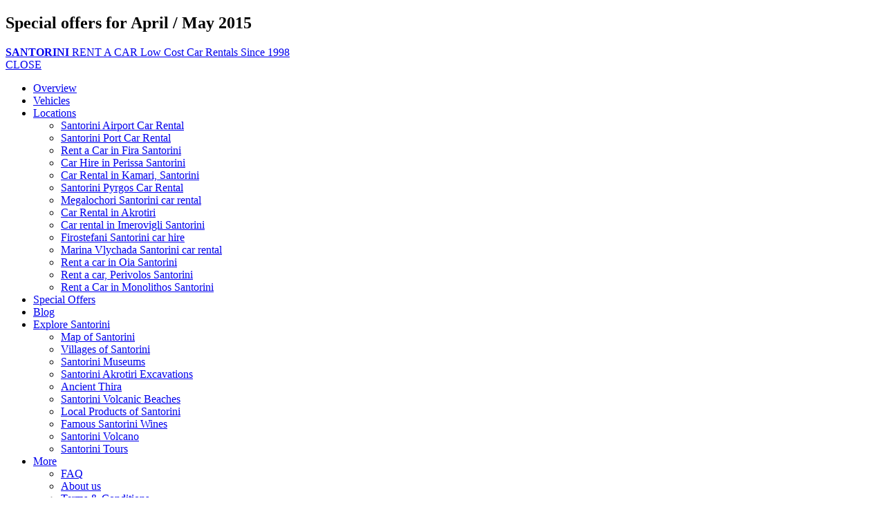

--- FILE ---
content_type: text/html; charset=UTF-8
request_url: https://santorini-rent-a-car.com/special-offers-for-april-may-2015/
body_size: 5091
content:

<!doctype html>
<html lang="en" data-lang="en">

<head>
<meta charset="utf-8">
<base href="https://santorini-rent-a-car.com">
<title>Special offers for April / May 2015 - Santorini Car Rentals</title>
<meta name="Description" content="Special offers for April / May 2015 - Santorini Car Rentals - car rental deals and special offers ">
<meta name="Keywords" content="santorini car rental, rent a car without credit card, rent a car at santorini airport, cheap santorini car hire, santorini rental for every budget, santorini airport car rental, santorini port car rental, rent a car in fira, car hire in perissa, kamari car rentals, rent a car santorini">
<meta name="viewport" content="width=device-width, initial-scale=1.0">
<meta name="theme-color" content="#f0f0f0">
<meta name="google-site-verification" content="62B4imvI9V6tUNskkVQuAxucJ9uQ5biiQKhTIfwn6EA">
<meta property="og:title" content="Special offers for April / May 2015 - Santorini Car Rentals">
<meta property="og:description" content="Special offers for April / May 2015 - Santorini Car Rentals - car rental deals and special offers ">
<meta property="og:url" content="https://santorini-rent-a-car.com/special-offers-for-april-may-2015/">
<meta property="og:type" content="website">
<meta property="og:image" id="og:image" content="https://santorini-rent-a-car.com/imagebank/large/offers-2015.webp">
<link rel="shortcut icon" href="favicon.ico">
<link rel="canonical" href="https://santorini-rent-a-car.com/special-offers-for-april-may-2015/">
<link rel="stylesheet" href="/scripts/css.css?v=202509172221">
</head>

<body ><h2>Special offers for April / May 2015</h2><div class="outer pdLR">



<header class=""><div class="wrapper pdLR">

<div>
<div id="hamb"><span class="hambb"><span></span><span></span><span></span></span><span style="display:none;">Navigation</span></div>

<a class="tlogo" href="https://santorini-rent-a-car.com">
	<span><strong>SANTORINI</strong> <span>RENT A CAR</span></span>
	<span>Low Cost Car Rentals Since 1998</span>
</a>
</div>

<div>
<div class="nav">
<a class="navclose" href="javascript:;"><span class="closeicon"></span> CLOSE</a>
<ul class="mlm">
	<li><a class="b" href="https://santorini-rent-a-car.com"><span data-mlm="mlmtxt">Overview</span></a></li>
	<li><a class="b" href="reservation/"><span data-mlm="mlmtxt">Vehicles</span></a></li>
	<li><a class="b" href="javascript:;"><span class="a" data-mlm="mlmtxt" id="4">Locations</span><span class="a" data-mlm="mlmicon"></span></a>
		<ul>
			<li><a class="b" href="santorini-airport-car-rental/"><span data-mlm="mlmtxt">Santorini Airport Car Rental</span></a></li>
			<li><a class="b" href="santorini-port-car-rental/"><span data-mlm="mlmtxt">Santorini Port Car Rental</span></a></li>
			<li><a class="b" href="rent-a-car-in-fira-santorini/"><span data-mlm="mlmtxt">Rent a Car in Fira Santorini</span></a></li>
			<li><a class="b" href="car-hire-in-perissa-santorini/"><span data-mlm="mlmtxt">Car Hire in Perissa Santorini</span></a></li>
			<li><a class="b" href="car-rental-in-kamari-santorini/"><span data-mlm="mlmtxt">Car Rental in Kamari, Santorini</span></a></li>
			<li><a class="b" href="santorini-pyrgos-car-rental/"><span data-mlm="mlmtxt">Santorini Pyrgos Car Rental</span></a></li>
			<li><a class="b" href="megalochori-santorini-car-rental/"><span data-mlm="mlmtxt">Megalochori Santorini car rental</span></a></li>
			<li><a class="b" href="car-rental-in-akrotiri/"><span data-mlm="mlmtxt">Car Rental in Akrotiri</span></a></li>
			<li><a class="b" href="car-rental-in-imerovigli-santorini/"><span data-mlm="mlmtxt">Car rental in Imerovigli Santorini</span></a></li>
			<li><a class="b" href="firostefani-santorini-car-hire/"><span data-mlm="mlmtxt">Firostefani Santorini car hire</span></a></li>
			<li><a class="b" href="marina-vlychada-santorini-car-rental/"><span data-mlm="mlmtxt">Marina Vlychada Santorini car rental</span></a></li>
			<li><a class="b" href="rent-a-car-in-oia-santorini/"><span data-mlm="mlmtxt">Rent a car in Oia Santorini</span></a></li>
			<li><a class="b" href="rent-a-car-perivolos-santorini/"><span data-mlm="mlmtxt">Rent a car, Perivolos Santorini</span></a></li>
			<li><a class="b" href="rent-a-car-in-monolithos-santorini/"><span data-mlm="mlmtxt">Rent a Car in Monolithos Santorini</span></a></li>
		</ul>
	</li>
	<li><a class="b" href="special-offers/"><span data-mlm="mlmtxt">Special Offers</span></a></li>
	<li><a class="b" href="blog/"><span data-mlm="mlmtxt">Blog</span></a></li>
	<li><a class="b" href="javascript:;"><span class="a" data-mlm="mlmtxt" id="9">Explore Santorini</span><span class="a" data-mlm="mlmicon"></span></a>
		<ul>
			<li><a class="b" href="map-of-santorini/"><span data-mlm="mlmtxt">Map of Santorini</span></a></li>
			<li><a class="b" href="villages-of-santorini/"><span data-mlm="mlmtxt">Villages of Santorini</span></a></li>
			<li><a class="b" href="santorini-museums/"><span data-mlm="mlmtxt">Santorini Museums</span></a></li>
			<li><a class="b" href="santorini-akrotiri-excavations/"><span data-mlm="mlmtxt">Santorini Akrotiri Excavations</span></a></li>
			<li><a class="b" href="ancient-thira/"><span data-mlm="mlmtxt">Ancient Thira</span></a></li>
			<li><a class="b" href="santorini-volcanic-beaches/"><span data-mlm="mlmtxt">Santorini Volcanic Beaches</span></a></li>
			<li><a class="b" href="local-products-of-santorini/"><span data-mlm="mlmtxt">Local Products of Santorini</span></a></li>
			<li><a class="b" href="famous-santorini-wines/"><span data-mlm="mlmtxt">Famous Santorini Wines</span></a></li>
			<li><a class="b" href="santorini-volcano/"><span data-mlm="mlmtxt">Santorini Volcano</span></a></li>
			<li><a class="b" href="santorini-tours/"><span data-mlm="mlmtxt">Santorini Tours</span></a></li>
		</ul>
	</li>
	<li><a class="b" href="javascript:;"><span class="a" data-mlm="mlmtxt" id="16">More</span><span class="a" data-mlm="mlmicon"></span></a>
		<ul>
			<li><a class="b" href="faq/"><span data-mlm="mlmtxt">FAQ</span></a></li>
			<li><a class="b" href="about-us"><span data-mlm="mlmtxt">About us</span></a></li>
			<li><a class="b" href="conditions/"><span data-mlm="mlmtxt">Terms & Conditions</span></a></li>
			<li><a class="b" href="santorini-car-rental-tips/"><span data-mlm="mlmtxt">Santorini Car Rental Tips</span></a></li>
		</ul>
	</li>
	<li><a class="b" href="contact/"><span data-mlm="mlmtxt">Contact</span></a></li>
</ul>
</div>

<div class="navp">
<div class="langs" translate="no">
	<a href="https://santorini-rent-a-car.com" data-langs="en">EN</a>
	<a href="overview-el" data-langs="el">EL</a>
	<a href="overview-it" data-langs="it">IT</a>
</div>
<a href="https://wa.me/306972623065" class="whatsapp" title="whats app"></a>
</div>

</div>

</div></header>



<div class="bctt tabbs">

<a href="javascript:;" data-label="reopen" class="bctthide"><div class="wrapper pdLR"><span class="plusicon"></span><p>BOOK NOW</p></div></a>

<a href="javascript:;" data-label="close" class="bctthide" title="Minimize"><span class="closeicon"></span></a>
	<a href="javascript:;" data-label="clear" class="bctthide" title="Clear Dates"><span class="officon"></span></a>

<ul class="tabbsc bctthide">
	<li data-tabbc="tabb1" class="current">

				<div style="text-align:center;">
			<p class="logomoto"><span style="font-weight:900">Santorini</span> <span style="font-weight:200">car rental</span> <span class="nowrap"><mark style="font-weight:900">without</mark> <span style="font-weight:900">credit card!</span></span></p>
			<p class="logosubmoto">Search for <span class="nowrap"><strong>LOW COST</strong></span> <span class="nowrap">Santorini Car Hire</span></p>
		</div>
				<form class="aform" action="reservation/" method="post" name="carrental" id="carrental" novalidate>
			<span class="flx1">
				<span class="flx2">
<label class="labelmark" for="crfrom" data-label="selectize-one"><span class="labelT"><span class="mapicon"></span>Pickup</span>
<select name="From" id="crfrom" aria-label="Select one">
<option value="" selected>Pickup Location</option>
<option value="11">Santorini Airport Office</option>
<option value="13">Santorini Port Athinios</option>
<option value="12">Santorini Any Hotel (expect Oia)</option>
<option value="10">Perissa (Office)</option>
</select>
</label>
<label class="labelmark" for="crto" data-label="selectize-one"><span class="labelT"><span class="mapicon"></span>Return</span>
<select name="To" id="crto" aria-label="Select one">
<option value="" selected>Return Location</option>
<option value="11">Santorini Airport Office</option>
<option value="13">Santorini Port Athinios</option>
<option value="12">Santorini Any Hotel (expect Oia)</option>
<option value="10">Perissa (Office)</option>
</select>
</label>
</span>
<span class="flx3">
<label class="labelmark datetimeconnect"><span class="labelT"><span class="calendaricon"></span>Pickup Date</span> <input type="text" name="Start Date" id="crstartdate" value=""></label>
<label for="crstarthh" class="datetimeconnect wdauto"><span class="labelT"><span class="clockicon"></span>hh</span>
<select name="Start Hours" id="crstarthh" aria-label="Select one">
</select>
</label>
<label for="crstartmm" class="wdauto"><span class="labelT"><span class="clockicon"></span>mm</span>
<select name="Start Minutes" id="crstartmm" aria-label="Select one">
<option value="0">00</option>
<option value="15">15</option>
<option value="30">30</option>
<option value="45">45</option>
</select>
</label>
</span>
<span class="flx3">
<label class="labelmark datetimeconnect"><span class="labelT"><span class="calendaricon"></span>Return Date</span> <input type="text" name="End Date" id="crenddate" ></label>
<label for="crendhh" class="datetimeconnect wdauto"><span class="labelT"><span class="clockicon"></span>hh</span>
<select name="End Hours" id="crendhh" aria-label="Select one">
</select>
</label>
<label for="crendmm" class="wdauto"><span class="labelT"><span class="clockicon"></span>mm</span>
<select name="End Minutes" id="crendmm" aria-label="Select one">
<option value="0">00</option>
<option value="15">15</option>
<option value="30">30</option>
<option value="45">45</option>
</select>
</label>
</span>
<button type="submit" name="Submit" class="disabled">GET RATES</button>
				</span>
				<div class="bcttwarning"></div>
			</form>
		</li>
	</ul>
</div>


<script>
if (localStorage.getItem('bcttVis') === null || localStorage.getItem('bcttVis') === 'visible') {
	document.querySelectorAll('.bctt .tabbsc, .bctt .tabbsl, .bctt [data-label="close"]').forEach(el => {el.classList.remove('bctthide');});
	if (localStorage.getItem('bcttDates') === 'true') {document.querySelectorAll('.bctt [data-label="clear"]').forEach(el => {el.classList.remove('bctthide');});}
	document.querySelectorAll('.bctt [data-label="reopen"]').forEach(el => {el.classList.add('bctthide');});
} else {
	document.querySelectorAll('.bctt .tabbsc, .bctt .tabbsl, .bctt [data-label="close"], .bctt [data-label="clear"]').forEach(el => {el.classList.add('bctthide');});
	if (
		(localStorage.getItem('bcttDates') === null || localStorage.getItem('bcttDates') === 'false' && localStorage.getItem('bcttVis') === 'hidden') ||
		(localStorage.getItem('bcttDates') === 'true' && localStorage.getItem('bcttVis') === 'hidden' && !document.body.matches('#cars') && !document.body.matches('#kind') && !document.body.matches('#car') && !document.body.matches('#carbook'))
	) {
		document.querySelectorAll('.bctt [data-label="reopen"]').forEach(el => {el.classList.remove('bctthide');});
	}
}
</script><div class="spcs"></div><div class="wrapper pdLR" id="a6703"><article class="txblc1"><h1>Special offers for April / May 2015</h1><p class="ft">December 15, 2015</p><p>If you are planning a holiday on the amazing island of Santorini in Greece, during April or May 2015, you ll find our car rental deals and special offers irresistible. As an example we mention just a few of our special offers:</p><ul class="list" id="a52455">	<li>chevrolet matiz manual from 16 euros per day</li><li>fiat 500 cabrio automatic from 29 euros per day</li><li>smart passion automatic from 25 euros per day</li><li>7seaters from 35 euros per day</li></ul><p class="ng" id="a40451">Just make sure you place your reservations in time, since many cars are already booked!</p><div class="spc nrh spcb"></div><figure class="intextimg nozoom" id="AII550">	<div title="Special offers for April / May"><div class="imgfx01"></div><div class="imgfx02"></div><div class="imgfx03"></div>	<img class="lazyload" alt="Special offers for April / MaY" src="layout/lazy.webp" width="400" height="267" data-srcset="/imagebank/thumbs/offers-2015.webp 400w, /imagebank/small/offers-2015.webp 950w, /imagebank/medium/offers-2015.webp 1450w, /imagebank/large/offers-2015.webp 1950w" data-sizes="auto" style="width: 400px;">	</div>	</figure></article></div><div class="spc spcs nrh"></div>

<!-- page message -->
<div class="sortable-placeholder-pgmessg hide"></div>
<!-- page mask -->
<div class="sortable-placeholder-pgfsmask hide"></div>

<!-- gdprpop -->

<aside class="gdprpop gdpranim">
<h1 style="display:none;">GDPR</h1>
<p class="hi">Privacy information</p>
<p>Use of cookies and similar technologies for better browsing experience</p>
<form action="javascript:;" method="post" name="gdpr" id="gdpr">
<fieldset class="gdproptions">
<legend>Options</legend>
<label for="ckreq" class="chkboxc"><input type="checkbox" id="ckreq" checked disabled><span class="chkboxcb"></span><span>Required</span></label><br>
<label for="ckga" class="chkboxc"><input type="checkbox" id="ckga"><span class="chkboxcb"></span><span>Google Analytics</span></label>
<br><a href="javascript:;" data-label="delete" id="gdprdelete">Delete all</a>
</fieldset>
<p class="gdprbuttons">
<a href="javascript:;" data-label="reject" id="gdprreject">REJECT</a>
<a href="javascript:;" data-label="manage" id="gdprmanage">MANAGE</a>
<a href="javascript:;" data-label="accept selection" id="gdpraccept">ACCEPT SELECTION</a>
<a href="javascript:;" data-label="accept all" id="gdpracceptall">ACCEPT ALL</a>
</p>
</form>
<p class="readmore">Read more in <a href="files/terms-of-use.pdf" target="_blank" rel="noopener">Terms of Use</a> &amp; <a href="files/privacy-policy.pdf" target="_blank" rel="noopener">Privacy Policy</a></p>
</aside>


<aside class="newsletter form cform pdLR"><a href="javascript:;" class="newslettertoggle"><span class="replyicon"></span> Newsletter Subscription</a><div>
<div class="pdLR">
<h2>Subscribe to our Newsletter!</h2>
<p>Get all the latest info and offers!</p>
</div>
<form class="pdLR" action="/scripts/form-newsletter.php" method="post" name="newsletterform" id="newsletterform" novalidate
	><label><span class="labelT reqd">E-mail:</span><input type="text" name="Email" id="emailnewsletter" size="45"></label
	><label for="captchanewsletter" class="captcha"><span class="labelT reqd">I'm not a Robot</span><span class="inptflex"><img class="captchaimg lazyload" src="layout/lazy.webp" data-src="/captcha/captcha.php" alt="captcha" title="click to create new code" width="10" height="10" onClick="javascript:this.src='/captcha/captcha.php?'+Math.random();"><input type="text" name="captchanewsletter" id="captchanewsletter" maxlength="6" size="6"></span></label
	><button type="submit" name="submit" disabled>SUBSCRIBE</button>
	<input type="hidden" name="subjectnewsletter" value="Santorini Rent A Car Newsletter">
	<input type="hidden" name="falertsuccessnewsletter" value="Thank you for your subscription!">
	<input type="hidden" name="falertwarningnewsletter" value="Wrong Security Code!<br>Click on security code to create new.">
	<input type="hidden" name="language" value="en">
</form>
</div></aside>

<footer><article class="wrapper pdLR">

<h2>SANTORINI RENT A CAR</h2>
<address>Perissa, 84703 Santorini Island, Greece, <span class="dbml"></span></address>

<div class="ftxblc">
<br>
<p><strong>Working Hours:</strong></p>
<p>We deliver and collect our cars 24/7</p>
<p>We also provide a 24/7 helpline in case of emergency to our clients on the road</p>
<p>Οur reservations department is open daily from 08:00 to 21:00</p>
<p>Your online bookings can be processed daily between 08:00 and 21:00</p>
<br>
</div>

<div class="telphon">
<span class="nowrap"><span>Tel.:</span> <a href="tel:+302286082652"><span>+30</span> <strong>22860 82652</strong></a></span>
<span class="nowrap">
<a href="viber://chat?number=306972623065" target="_blank" rel="noopener" class="viber" title="Viber"></a>
<a href="https://wa.me/306972623065" target="_blank" rel="noopener" title="WhatsApp" class="whatsapp"></a>
</span>
</div>

<br>
<div class="socialmedia"><a href="https://www.facebook.com/rentacarsantorini" class="facebookicon" title="Facebook" target="_blank" rel="noopener"></a><a href="https://x.com/SantoriniEasy" class="xicon" title="X" target="_blank" rel="noopener"></a></div>

<br>
<span class="eot"><span class="eoticon"></span><span>1167E81000819401</span></span>






<div class="copyrights">Copyright &copy; 2024-2026, <span>Santorini-rent-a-car.com</span><span class="reopen" style="display:none;"><a href="javascript:;" class="nowrap">Privacy information</a></span><span class="mi"><a href="https://myinternet.gr" target="_blank" rel="noopener">Car Rental Booking System</a><a class="nowrap" href="https://myinternet.gr" target="_blank" rel="noopener">My Internet</a></span></div>

</article></footer>

<a href="#top" class="scrollToTop" title="top"></a>
<div class="falert"><div></div></div>


<script>
var sesid = "76671dbd99a8db04e6d75be72b0fef25";
var carbook = "rentalform";
var carthank = "thankyoupage";

function obml(cnt,u,d,e,s,t,icon,title){var aa='<a h',ab='ref="',ac='mai',ad='lto:',ae='">',af='</a>',sa='?su',sb='bje',sc='ct=';var emac=u+'&#64'+d+'&#46'+e;var dt=t&&t!==''?t:emac;var conml=document.createElement('span');conml.classList.add('emac');var lnk=aa+ab+ac+ad+emac+sa+sb+sc+s+ae;if(icon!==''&&t!==''&&t==='i'){aa='<a class="'+icon+'" title="'+title+'"';lnk=aa+lnk.substring(3)+af}else if(icon!==''){lnk+='&nbsp;'+dt+af;lnk='<a class="'+icon+'" '+lnk.substring(3)}else{lnk+=dt+af}conml.innerHTML=lnk;var elm=document.querySelector(cnt);if(elm){if(elm.children.length>0){elm.appendChild(document.createTextNode(' | '))}elm.appendChild(conml)}}
	obml('.dbml', 'info', 'santorini-rent-a-car', 'com', 'Message from santorini-rent-a-car.com', '', '', '');
	obml('.hem', 'q44696', 'gmail', 'com', 'Message from santorini-rent-a-car.com', 'i', 'mailicon', 'email');
	obml('.lex', 'mail', 'myinternet', 'gr', 'Link Exchange Santorini Rent A Car', 'send us a message', '', '');
</script>
<script src="/scripts/lazysizes.js?v=202210240026" async></script>
<script src="/scripts/jquery.js?v=202501142249"></script>
<script src="/scripts/jquery-ui.js?v=202305182324"></script>
<script src="/scripts/datepicker.js?v=202505142127"></script>
<script src="/scripts/selectize.js?v=202405070022"></script>
<script src="/scripts/nivo.js?v=202302092009"></script>
<script src="/scripts/functions.js?v=202505192232"></script>
<script src="/scripts/forms.js?v=202503200958"></script>
<script src="/scripts/csldr.js?v=202402211302"></script>
<script src="/scripts/ccrsl.js?v=202402211301"></script>
<script src="/scripts/ctt.js?v=202506141645"></script>
<script src="/scripts/form-newsletter.js?v=202405191050"></script>



</div> <!-- end outer -->


<script>
$(document).ready(function() {

var cid = 93;

// page mask
$(".pgfsmask [data-label='close'], .pgfsmask [data-label='reopen']").on("click", function() {
	$(".pgfsmask").toggleClass('pgfsmaskanim');
	let val = !$(".pgfsmask").hasClass('pgfsmaskanim') ? 'visible' : 'hidden';
	localStorage.setItem('pgfsmaskPid_' + cid, val)
});

if ($('.pgfsmask').hasClass('show') && localStorage.getItem('pgfsmaskPid_' + cid) === null || localStorage.getItem('pgfsmaskPid_' + cid) === 'visible') {
	$('.pgfsmask').removeClass('pgfsmaskanim');
} else {
	$('.pgfsmask').addClass('pgfsmaskanim');
}


// page messgage
$('.pgmessg [data-label="close"]').on('click', function() {
	$('.pgmessg').toggleClass('pgmessganim');
	$('.pgmessg [data-label="close"] span').toggleClass('closeicon infoicon');
	let val = !$('.pgmessg').hasClass('pgmessganim') ? 'visible' : 'hidden';
	localStorage.setItem('pgmessgPid_' + cid, val);
});


if ($('.pgmessg').hasClass('show') && localStorage.getItem('pgmessgPid_' + cid) === null || localStorage.getItem('pgmessgPid_' + cid) === 'visible') {
	$('.pgmessg [data-label="close"] span').removeClass('infoicon').addClass('closeicon');
	$('.pgmessg').removeClass('pgmessganim');
} else {
	$('.pgmessg [data-label="close"] span').removeClass('closeicon').addClass('infoicon');
	$('.pgmessg').addClass('pgmessganim');
}

});
</script>


</body>
</html>